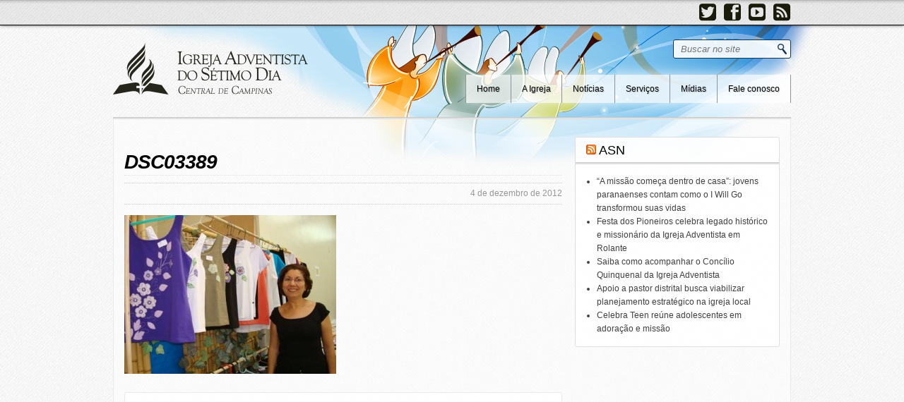

--- FILE ---
content_type: text/html; charset=UTF-8
request_url: https://iasdcentralcampinas.org.br/encerramento-das-aulas-de-artesanato/dsc03389/
body_size: 8158
content:
<!doctype html>
<html class="no-js" lang="pt-BR">
<head>
<meta charset="utf-8">
<title>
IASD Central de Campinas | DSC03389</title>

<meta name="title" content="IASD Central de Campinas | DSC03389" />
<meta name="robots" content="index,follow" />
<meta property="og:url" content="https://iasdcentralcampinas.org.br/encerramento-das-aulas-de-artesanato/dsc03389/"/>
<meta property="og:type" content="website"/>
<meta property="og:title" content="IASD Central de Campinas | DSC03389"/>
<meta property="og:description" content="Site oficial da IASD Central de Campinas" />
<meta name='robots' content='index, follow, max-image-preview:large, max-snippet:-1, max-video-preview:-1' />
	<style>img:is([sizes="auto" i], [sizes^="auto," i]) { contain-intrinsic-size: 3000px 1500px }</style>
	<meta name="facebook-domain-verification" content="ikekxqddxjm4urx8dk2gc6rkaviyhe" />
<!-- Facebook Pixel Code -->
<script type="e3046d4934db49f30fc5c04d-text/javascript">
!function(f,b,e,v,n,t,s)
{if(f.fbq)return;n=f.fbq=function(){n.callMethod?
n.callMethod.apply(n,arguments):n.queue.push(arguments)};
if(!f._fbq)f._fbq=n;n.push=n;n.loaded=!0;n.version='2.0';
n.queue=[];t=b.createElement(e);t.async=!0;
t.src=v;s=b.getElementsByTagName(e)[0];
s.parentNode.insertBefore(t,s)}(window, document,'script',
'https://connect.facebook.net/en_US/fbevents.js');
fbq('init', '315011697026833');
fbq('track', 'PageView');
</script>
<noscript><img height="1" width="1" style="display:none"
src="https://www.facebook.com/tr?id=315011697026833&ev=PageView&noscript=1"
/></noscript>
<!-- End Facebook Pixel Code -->

	<!-- This site is optimized with the Yoast SEO plugin v26.3 - https://yoast.com/wordpress/plugins/seo/ -->
	<title>DSC03389 - IASD Central de Campinas</title>
	<link rel="canonical" href="https://iasdcentralcampinas.org.br/encerramento-das-aulas-de-artesanato/dsc03389/" />
	<meta property="og:locale" content="pt_BR" />
	<meta property="og:type" content="article" />
	<meta property="og:title" content="DSC03389 - IASD Central de Campinas" />
	<meta property="og:url" content="https://iasdcentralcampinas.org.br/encerramento-das-aulas-de-artesanato/dsc03389/" />
	<meta property="og:site_name" content="IASD Central de Campinas" />
	<meta property="og:image" content="https://iasdcentralcampinas.org.br/encerramento-das-aulas-de-artesanato/dsc03389" />
	<meta property="og:image:width" content="400" />
	<meta property="og:image:height" content="300" />
	<meta property="og:image:type" content="image/jpeg" />
	<meta name="twitter:card" content="summary_large_image" />
	<meta name="twitter:site" content="@iasdcentralcamp" />
	<script type="application/ld+json" class="yoast-schema-graph">{"@context":"https://schema.org","@graph":[{"@type":"WebPage","@id":"https://iasdcentralcampinas.org.br/encerramento-das-aulas-de-artesanato/dsc03389/","url":"https://iasdcentralcampinas.org.br/encerramento-das-aulas-de-artesanato/dsc03389/","name":"DSC03389 - IASD Central de Campinas","isPartOf":{"@id":"https://iasdcentralcampinas.org.br/#website"},"primaryImageOfPage":{"@id":"https://iasdcentralcampinas.org.br/encerramento-das-aulas-de-artesanato/dsc03389/#primaryimage"},"image":{"@id":"https://iasdcentralcampinas.org.br/encerramento-das-aulas-de-artesanato/dsc03389/#primaryimage"},"thumbnailUrl":"https://iasdcentralcampinas.org.br/wp-content/uploads/2012/12/DSC03389.jpg","datePublished":"2012-12-04T09:59:10+00:00","breadcrumb":{"@id":"https://iasdcentralcampinas.org.br/encerramento-das-aulas-de-artesanato/dsc03389/#breadcrumb"},"inLanguage":"pt-BR","potentialAction":[{"@type":"ReadAction","target":["https://iasdcentralcampinas.org.br/encerramento-das-aulas-de-artesanato/dsc03389/"]}]},{"@type":"ImageObject","inLanguage":"pt-BR","@id":"https://iasdcentralcampinas.org.br/encerramento-das-aulas-de-artesanato/dsc03389/#primaryimage","url":"https://iasdcentralcampinas.org.br/wp-content/uploads/2012/12/DSC03389.jpg","contentUrl":"https://iasdcentralcampinas.org.br/wp-content/uploads/2012/12/DSC03389.jpg","width":"400","height":"300"},{"@type":"BreadcrumbList","@id":"https://iasdcentralcampinas.org.br/encerramento-das-aulas-de-artesanato/dsc03389/#breadcrumb","itemListElement":[{"@type":"ListItem","position":1,"name":"Encerramento das Aulas de Artesanato!","item":"https://iasdcentralcampinas.org.br/encerramento-das-aulas-de-artesanato/"},{"@type":"ListItem","position":2,"name":"DSC03389"}]},{"@type":"WebSite","@id":"https://iasdcentralcampinas.org.br/#website","url":"https://iasdcentralcampinas.org.br/","name":"IASD Central de Campinas","description":"Site oficial da IASD Central de Campinas","potentialAction":[{"@type":"SearchAction","target":{"@type":"EntryPoint","urlTemplate":"https://iasdcentralcampinas.org.br/?s={search_term_string}"},"query-input":{"@type":"PropertyValueSpecification","valueRequired":true,"valueName":"search_term_string"}}],"inLanguage":"pt-BR"}]}</script>
	<!-- / Yoast SEO plugin. -->



<link rel='stylesheet' id='wp-block-library-css' href='https://iasdcentralcampinas.org.br/wp-includes/css/dist/block-library/style.min.css?ver=6d5f0b84b23105219db7ee221f732a3e' type='text/css' media='all' />
<style id='classic-theme-styles-inline-css' type='text/css'>
/*! This file is auto-generated */
.wp-block-button__link{color:#fff;background-color:#32373c;border-radius:9999px;box-shadow:none;text-decoration:none;padding:calc(.667em + 2px) calc(1.333em + 2px);font-size:1.125em}.wp-block-file__button{background:#32373c;color:#fff;text-decoration:none}
</style>
<style id='global-styles-inline-css' type='text/css'>
:root{--wp--preset--aspect-ratio--square: 1;--wp--preset--aspect-ratio--4-3: 4/3;--wp--preset--aspect-ratio--3-4: 3/4;--wp--preset--aspect-ratio--3-2: 3/2;--wp--preset--aspect-ratio--2-3: 2/3;--wp--preset--aspect-ratio--16-9: 16/9;--wp--preset--aspect-ratio--9-16: 9/16;--wp--preset--color--black: #000000;--wp--preset--color--cyan-bluish-gray: #abb8c3;--wp--preset--color--white: #ffffff;--wp--preset--color--pale-pink: #f78da7;--wp--preset--color--vivid-red: #cf2e2e;--wp--preset--color--luminous-vivid-orange: #ff6900;--wp--preset--color--luminous-vivid-amber: #fcb900;--wp--preset--color--light-green-cyan: #7bdcb5;--wp--preset--color--vivid-green-cyan: #00d084;--wp--preset--color--pale-cyan-blue: #8ed1fc;--wp--preset--color--vivid-cyan-blue: #0693e3;--wp--preset--color--vivid-purple: #9b51e0;--wp--preset--gradient--vivid-cyan-blue-to-vivid-purple: linear-gradient(135deg,rgba(6,147,227,1) 0%,rgb(155,81,224) 100%);--wp--preset--gradient--light-green-cyan-to-vivid-green-cyan: linear-gradient(135deg,rgb(122,220,180) 0%,rgb(0,208,130) 100%);--wp--preset--gradient--luminous-vivid-amber-to-luminous-vivid-orange: linear-gradient(135deg,rgba(252,185,0,1) 0%,rgba(255,105,0,1) 100%);--wp--preset--gradient--luminous-vivid-orange-to-vivid-red: linear-gradient(135deg,rgba(255,105,0,1) 0%,rgb(207,46,46) 100%);--wp--preset--gradient--very-light-gray-to-cyan-bluish-gray: linear-gradient(135deg,rgb(238,238,238) 0%,rgb(169,184,195) 100%);--wp--preset--gradient--cool-to-warm-spectrum: linear-gradient(135deg,rgb(74,234,220) 0%,rgb(151,120,209) 20%,rgb(207,42,186) 40%,rgb(238,44,130) 60%,rgb(251,105,98) 80%,rgb(254,248,76) 100%);--wp--preset--gradient--blush-light-purple: linear-gradient(135deg,rgb(255,206,236) 0%,rgb(152,150,240) 100%);--wp--preset--gradient--blush-bordeaux: linear-gradient(135deg,rgb(254,205,165) 0%,rgb(254,45,45) 50%,rgb(107,0,62) 100%);--wp--preset--gradient--luminous-dusk: linear-gradient(135deg,rgb(255,203,112) 0%,rgb(199,81,192) 50%,rgb(65,88,208) 100%);--wp--preset--gradient--pale-ocean: linear-gradient(135deg,rgb(255,245,203) 0%,rgb(182,227,212) 50%,rgb(51,167,181) 100%);--wp--preset--gradient--electric-grass: linear-gradient(135deg,rgb(202,248,128) 0%,rgb(113,206,126) 100%);--wp--preset--gradient--midnight: linear-gradient(135deg,rgb(2,3,129) 0%,rgb(40,116,252) 100%);--wp--preset--font-size--small: 13px;--wp--preset--font-size--medium: 20px;--wp--preset--font-size--large: 36px;--wp--preset--font-size--x-large: 42px;--wp--preset--spacing--20: 0.44rem;--wp--preset--spacing--30: 0.67rem;--wp--preset--spacing--40: 1rem;--wp--preset--spacing--50: 1.5rem;--wp--preset--spacing--60: 2.25rem;--wp--preset--spacing--70: 3.38rem;--wp--preset--spacing--80: 5.06rem;--wp--preset--shadow--natural: 6px 6px 9px rgba(0, 0, 0, 0.2);--wp--preset--shadow--deep: 12px 12px 50px rgba(0, 0, 0, 0.4);--wp--preset--shadow--sharp: 6px 6px 0px rgba(0, 0, 0, 0.2);--wp--preset--shadow--outlined: 6px 6px 0px -3px rgba(255, 255, 255, 1), 6px 6px rgba(0, 0, 0, 1);--wp--preset--shadow--crisp: 6px 6px 0px rgba(0, 0, 0, 1);}:where(.is-layout-flex){gap: 0.5em;}:where(.is-layout-grid){gap: 0.5em;}body .is-layout-flex{display: flex;}.is-layout-flex{flex-wrap: wrap;align-items: center;}.is-layout-flex > :is(*, div){margin: 0;}body .is-layout-grid{display: grid;}.is-layout-grid > :is(*, div){margin: 0;}:where(.wp-block-columns.is-layout-flex){gap: 2em;}:where(.wp-block-columns.is-layout-grid){gap: 2em;}:where(.wp-block-post-template.is-layout-flex){gap: 1.25em;}:where(.wp-block-post-template.is-layout-grid){gap: 1.25em;}.has-black-color{color: var(--wp--preset--color--black) !important;}.has-cyan-bluish-gray-color{color: var(--wp--preset--color--cyan-bluish-gray) !important;}.has-white-color{color: var(--wp--preset--color--white) !important;}.has-pale-pink-color{color: var(--wp--preset--color--pale-pink) !important;}.has-vivid-red-color{color: var(--wp--preset--color--vivid-red) !important;}.has-luminous-vivid-orange-color{color: var(--wp--preset--color--luminous-vivid-orange) !important;}.has-luminous-vivid-amber-color{color: var(--wp--preset--color--luminous-vivid-amber) !important;}.has-light-green-cyan-color{color: var(--wp--preset--color--light-green-cyan) !important;}.has-vivid-green-cyan-color{color: var(--wp--preset--color--vivid-green-cyan) !important;}.has-pale-cyan-blue-color{color: var(--wp--preset--color--pale-cyan-blue) !important;}.has-vivid-cyan-blue-color{color: var(--wp--preset--color--vivid-cyan-blue) !important;}.has-vivid-purple-color{color: var(--wp--preset--color--vivid-purple) !important;}.has-black-background-color{background-color: var(--wp--preset--color--black) !important;}.has-cyan-bluish-gray-background-color{background-color: var(--wp--preset--color--cyan-bluish-gray) !important;}.has-white-background-color{background-color: var(--wp--preset--color--white) !important;}.has-pale-pink-background-color{background-color: var(--wp--preset--color--pale-pink) !important;}.has-vivid-red-background-color{background-color: var(--wp--preset--color--vivid-red) !important;}.has-luminous-vivid-orange-background-color{background-color: var(--wp--preset--color--luminous-vivid-orange) !important;}.has-luminous-vivid-amber-background-color{background-color: var(--wp--preset--color--luminous-vivid-amber) !important;}.has-light-green-cyan-background-color{background-color: var(--wp--preset--color--light-green-cyan) !important;}.has-vivid-green-cyan-background-color{background-color: var(--wp--preset--color--vivid-green-cyan) !important;}.has-pale-cyan-blue-background-color{background-color: var(--wp--preset--color--pale-cyan-blue) !important;}.has-vivid-cyan-blue-background-color{background-color: var(--wp--preset--color--vivid-cyan-blue) !important;}.has-vivid-purple-background-color{background-color: var(--wp--preset--color--vivid-purple) !important;}.has-black-border-color{border-color: var(--wp--preset--color--black) !important;}.has-cyan-bluish-gray-border-color{border-color: var(--wp--preset--color--cyan-bluish-gray) !important;}.has-white-border-color{border-color: var(--wp--preset--color--white) !important;}.has-pale-pink-border-color{border-color: var(--wp--preset--color--pale-pink) !important;}.has-vivid-red-border-color{border-color: var(--wp--preset--color--vivid-red) !important;}.has-luminous-vivid-orange-border-color{border-color: var(--wp--preset--color--luminous-vivid-orange) !important;}.has-luminous-vivid-amber-border-color{border-color: var(--wp--preset--color--luminous-vivid-amber) !important;}.has-light-green-cyan-border-color{border-color: var(--wp--preset--color--light-green-cyan) !important;}.has-vivid-green-cyan-border-color{border-color: var(--wp--preset--color--vivid-green-cyan) !important;}.has-pale-cyan-blue-border-color{border-color: var(--wp--preset--color--pale-cyan-blue) !important;}.has-vivid-cyan-blue-border-color{border-color: var(--wp--preset--color--vivid-cyan-blue) !important;}.has-vivid-purple-border-color{border-color: var(--wp--preset--color--vivid-purple) !important;}.has-vivid-cyan-blue-to-vivid-purple-gradient-background{background: var(--wp--preset--gradient--vivid-cyan-blue-to-vivid-purple) !important;}.has-light-green-cyan-to-vivid-green-cyan-gradient-background{background: var(--wp--preset--gradient--light-green-cyan-to-vivid-green-cyan) !important;}.has-luminous-vivid-amber-to-luminous-vivid-orange-gradient-background{background: var(--wp--preset--gradient--luminous-vivid-amber-to-luminous-vivid-orange) !important;}.has-luminous-vivid-orange-to-vivid-red-gradient-background{background: var(--wp--preset--gradient--luminous-vivid-orange-to-vivid-red) !important;}.has-very-light-gray-to-cyan-bluish-gray-gradient-background{background: var(--wp--preset--gradient--very-light-gray-to-cyan-bluish-gray) !important;}.has-cool-to-warm-spectrum-gradient-background{background: var(--wp--preset--gradient--cool-to-warm-spectrum) !important;}.has-blush-light-purple-gradient-background{background: var(--wp--preset--gradient--blush-light-purple) !important;}.has-blush-bordeaux-gradient-background{background: var(--wp--preset--gradient--blush-bordeaux) !important;}.has-luminous-dusk-gradient-background{background: var(--wp--preset--gradient--luminous-dusk) !important;}.has-pale-ocean-gradient-background{background: var(--wp--preset--gradient--pale-ocean) !important;}.has-electric-grass-gradient-background{background: var(--wp--preset--gradient--electric-grass) !important;}.has-midnight-gradient-background{background: var(--wp--preset--gradient--midnight) !important;}.has-small-font-size{font-size: var(--wp--preset--font-size--small) !important;}.has-medium-font-size{font-size: var(--wp--preset--font-size--medium) !important;}.has-large-font-size{font-size: var(--wp--preset--font-size--large) !important;}.has-x-large-font-size{font-size: var(--wp--preset--font-size--x-large) !important;}
:where(.wp-block-post-template.is-layout-flex){gap: 1.25em;}:where(.wp-block-post-template.is-layout-grid){gap: 1.25em;}
:where(.wp-block-columns.is-layout-flex){gap: 2em;}:where(.wp-block-columns.is-layout-grid){gap: 2em;}
:root :where(.wp-block-pullquote){font-size: 1.5em;line-height: 1.6;}
</style>
<link rel='stylesheet' id='wp-pagenavi-css' href='https://iasdcentralcampinas.org.br/wp-content/plugins/wp-pagenavi/pagenavi-css.css?ver=2.70' type='text/css' media='all' />
<link rel='stylesheet' id='cyclone-template-style-dark-0-css' href='https://iasdcentralcampinas.org.br/wp-content/plugins/cyclone-slider-2/templates/dark/style.css?ver=3.2.0' type='text/css' media='all' />
<link rel='stylesheet' id='cyclone-template-style-default-0-css' href='https://iasdcentralcampinas.org.br/wp-content/plugins/cyclone-slider-2/templates/default/style.css?ver=3.2.0' type='text/css' media='all' />
<link rel='stylesheet' id='cyclone-template-style-standard-0-css' href='https://iasdcentralcampinas.org.br/wp-content/plugins/cyclone-slider-2/templates/standard/style.css?ver=3.2.0' type='text/css' media='all' />
<link rel='stylesheet' id='cyclone-template-style-thumbnails-0-css' href='https://iasdcentralcampinas.org.br/wp-content/plugins/cyclone-slider-2/templates/thumbnails/style.css?ver=3.2.0' type='text/css' media='all' />
<script type="e3046d4934db49f30fc5c04d-text/javascript" src="https://iasdcentralcampinas.org.br/wp-includes/js/jquery/jquery.min.js?ver=3.7.1" id="jquery-core-js"></script>
<script type="e3046d4934db49f30fc5c04d-text/javascript" src="https://iasdcentralcampinas.org.br/wp-includes/js/jquery/jquery-migrate.min.js?ver=3.4.1" id="jquery-migrate-js"></script>
<link rel="https://api.w.org/" href="https://iasdcentralcampinas.org.br/wp-json/" /><link rel="alternate" title="JSON" type="application/json" href="https://iasdcentralcampinas.org.br/wp-json/wp/v2/media/4304" /><link rel='shortlink' href='https://iasdcentralcampinas.org.br/?p=4304' />
<link rel="alternate" title="oEmbed (JSON)" type="application/json+oembed" href="https://iasdcentralcampinas.org.br/wp-json/oembed/1.0/embed?url=https%3A%2F%2Fiasdcentralcampinas.org.br%2Fencerramento-das-aulas-de-artesanato%2Fdsc03389%2F" />
<link rel="alternate" title="oEmbed (XML)" type="text/xml+oembed" href="https://iasdcentralcampinas.org.br/wp-json/oembed/1.0/embed?url=https%3A%2F%2Fiasdcentralcampinas.org.br%2Fencerramento-das-aulas-de-artesanato%2Fdsc03389%2F&#038;format=xml" />
<link rel="shortcut icon" href="/wp-content/uploads/fbrfg/favicon.ico">
<link rel="apple-touch-icon" sizes="57x57" href="/wp-content/uploads/fbrfg/apple-touch-icon-57x57.png">
<link rel="apple-touch-icon" sizes="114x114" href="/wp-content/uploads/fbrfg/apple-touch-icon-114x114.png">
<link rel="apple-touch-icon" sizes="72x72" href="/wp-content/uploads/fbrfg/apple-touch-icon-72x72.png">
<link rel="apple-touch-icon" sizes="144x144" href="/wp-content/uploads/fbrfg/apple-touch-icon-144x144.png">
<link rel="apple-touch-icon" sizes="60x60" href="/wp-content/uploads/fbrfg/apple-touch-icon-60x60.png">
<link rel="apple-touch-icon" sizes="120x120" href="/wp-content/uploads/fbrfg/apple-touch-icon-120x120.png">
<link rel="apple-touch-icon" sizes="76x76" href="/wp-content/uploads/fbrfg/apple-touch-icon-76x76.png">
<link rel="apple-touch-icon" sizes="152x152" href="/wp-content/uploads/fbrfg/apple-touch-icon-152x152.png">
<link rel="apple-touch-icon" sizes="180x180" href="/wp-content/uploads/fbrfg/apple-touch-icon-180x180.png">
<link rel="icon" type="image/png" href="/wp-content/uploads/fbrfg/favicon-192x192.png" sizes="192x192">
<link rel="icon" type="image/png" href="/wp-content/uploads/fbrfg/favicon-160x160.png" sizes="160x160">
<link rel="icon" type="image/png" href="/wp-content/uploads/fbrfg/favicon-96x96.png" sizes="96x96">
<link rel="icon" type="image/png" href="/wp-content/uploads/fbrfg/favicon-16x16.png" sizes="16x16">
<link rel="icon" type="image/png" href="/wp-content/uploads/fbrfg/favicon-32x32.png" sizes="32x32">
<meta name="msapplication-TileColor" content="#da532c">
<meta name="msapplication-TileImage" content="/wp-content/uploads/fbrfg/mstile-144x144.png">
<meta name="msapplication-config" content="/wp-content/uploads/fbrfg/browserconfig.xml"><link rel="stylesheet" href="https://iasdcentralcampinas.org.br/wp-content/themes/iasdcampinas/css/style.css?v=a">
<link rel="stylesheet" href="https://iasdcentralcampinas.org.br/wp-content/themes/iasdcampinas/css/css.css?v=a">

<!--[if IE]><link rel="stylesheet" type="text/css" href="https://iasdcentralcampinas.org.br/wp-content/themes/iasdcampinas/css/ie.css"/><![endif]-->
<!--[if lte IE 7]><script src="https://iasdcentralcampinas.org.br/wp-content/themes/iasdcampinas/lte-ie7.js?v=3"></script><![endif]-->

<link rel="shortcut icon" href="https://iasdcentralcampinas.org.br/wp-content/themes/iasdcampinas/images/ico/favicon.ico">
<link rel="apple-touch-icon-precomposed" href="https://iasdcentralcampinas.org.br/wp-content/themes/iasdcampinas/images/ico/apple-touch-icon-precomposed.png">
<link rel="apple-touch-icon-precomposed" sizes="72x72" href="https://iasdcentralcampinas.org.br/wp-content/themes/iasdcampinas/images/ico/apple-touch-icon-72x72-precomposed.png">
<link rel="apple-touch-icon-precomposed" sizes="114x114" href="https://iasdcentralcampinas.org.br/wp-content/themes/iasdcampinas/images/ico/apple-touch-icon-114x114-precomposed.png">
<script src="https://ajax.googleapis.com/ajax/libs/jquery/1/jquery.min.js" type="e3046d4934db49f30fc5c04d-text/javascript"></script>



</head>
<body  class="attachment wp-singular attachment-template-default single single-attachment postid-4304 attachmentid-4304 attachment-jpeg wp-theme-iasdcampinas">
    <div id="anjos">
<div id="topo">
	<div class="wrap centro">


        <div id="redes_sociais1" class="direita"><a href="https://twitter.com/centralcampinas" class="icon1 icon-twitter-2" target="_blank"></a><a href="https://www.facebook.com/iasdcentralde.campinas" class="icon1 icon-facebook" target="_blank"></a><a href="https://www.youtube.com/user/iasdcentral" class="icon1 icon-youtube" target="_blank"></a><a href="https://iasdcentralcampinas.org.br/feed/" class="icon1 icon-feed"></a></div>
    </div>

</div>
<div id="conteudo">
	<div class="wrap centro">
		<div id="header" class="relative">
			<div id="logo" class="esquerda"><a href="/" title="Igreja Adventista do Sétimo Dia || Central de Campinas"><img src="https://iasdcentralcampinas.org.br/wp-content/themes/iasdcampinas/images/logo_topo.png" width="276" height="73" alt="Igreja Adventista do Sétimo Dia || Central de Campinas" /></a></div>
			<div id="busca" class="absolute">
				
<form action="/" method="get">
        <input type="text" name="s" id="search"  placeholder="Buscar no site" />
</form>			</div>
			<div id="menu_principal" class="absolute">
				<div class="menu-header"><ul id="menu-principal" class="menu-superior"><li id="menu-item-4" class="menu-item menu-item-type-custom menu-item-object-custom menu-item-home menu-item-4"><a href="https://iasdcentralcampinas.org.br/">Home</a></li>
<li id="menu-item-5" class="menu-item menu-item-type-custom menu-item-object-custom menu-item-has-children menu-item-5"><a href="#">A Igreja</a>
<ul class="sub-menu">
	<li id="menu-item-139" class="menu-item menu-item-type-post_type menu-item-object-page menu-item-139"><a href="https://iasdcentralcampinas.org.br/quem-somos/">Quem somos</a></li>
	<li id="menu-item-5715" class="menu-item menu-item-type-post_type menu-item-object-page menu-item-5715"><a href="https://iasdcentralcampinas.org.br/nossos-pastores/">Nossos pastores</a></li>
	<li id="menu-item-5714" class="menu-item menu-item-type-post_type menu-item-object-page menu-item-5714"><a href="https://iasdcentralcampinas.org.br/historia-da-mensagem-adventista-de-campinas/">Nossa história</a></li>
	<li id="menu-item-135" class="menu-item menu-item-type-post_type menu-item-object-page menu-item-135"><a href="https://iasdcentralcampinas.org.br/lideres/">Oficiais – Líderes</a></li>
	<li id="menu-item-5956" class="menu-item menu-item-type-custom menu-item-object-custom menu-item-5956"><a target="_blank" href="http://apac.adventistas.org/">APAC &#8211; Paulista Central</a></li>
	<li id="menu-item-138" class="menu-item menu-item-type-post_type menu-item-object-page menu-item-138"><a href="https://iasdcentralcampinas.org.br/nisto-cremos/">Nisto Cremos</a></li>
	<li id="menu-item-136" class="menu-item menu-item-type-post_type menu-item-object-page menu-item-136"><a href="https://iasdcentralcampinas.org.br/horarios-dos-cultos/">Horários dos cultos</a></li>
	<li id="menu-item-137" class="menu-item menu-item-type-post_type menu-item-object-page menu-item-137"><a href="https://iasdcentralcampinas.org.br/como-chegar/">Como chegar</a></li>
</ul>
</li>
<li id="menu-item-117" class="menu-item menu-item-type-taxonomy menu-item-object-category menu-item-has-children menu-item-117"><a href="https://iasdcentralcampinas.org.br/noticias/">Notícias</a>
<ul class="sub-menu">
	<li id="menu-item-5957" class="menu-item menu-item-type-custom menu-item-object-custom menu-item-5957"><a target="_blank" href="http://apac.adventistas.org/">Notícias APAC</a></li>
	<li id="menu-item-5947" class="menu-item menu-item-type-custom menu-item-object-custom menu-item-5947"><a target="_blank" href="http://noticias.adventistas.org/pt/">ASN Notícias</a></li>
	<li id="menu-item-5949" class="menu-item menu-item-type-custom menu-item-object-custom menu-item-5949"><a target="_blank" href="https://www.youtube.com/videosasn">ASN TV</a></li>
</ul>
</li>
<li id="menu-item-13" class="menu-item menu-item-type-custom menu-item-object-custom menu-item-has-children menu-item-13"><a href="#">Serviços</a>
<ul class="sub-menu">
	<li id="menu-item-5700" class="menu-item menu-item-type-custom menu-item-object-custom menu-item-5700"><a target="_blank" href="https://mais.cpb.com.br/licao-adultos/">Lição Adulto</a></li>
	<li id="menu-item-5701" class="menu-item menu-item-type-custom menu-item-object-custom menu-item-5701"><a target="_blank" href="https://anchor.fm/nocomtexto">Lição Jovens (podcast)</a></li>
	<li id="menu-item-5703" class="menu-item menu-item-type-custom menu-item-object-custom menu-item-5703"><a target="_blank" href="http://biblia.com.br/">Bíblia online</a></li>
	<li id="menu-item-5921" class="menu-item menu-item-type-custom menu-item-object-custom menu-item-5921"><a target="_blank" href="https://meditacaomatinal2014.wordpress.com/sobre/">Meditações Diárias</a></li>
	<li id="menu-item-5919" class="menu-item menu-item-type-custom menu-item-object-custom menu-item-5919"><a target="_blank" href="https://biblia.com.br/curso/">Cursos Bíblicos</a></li>
	<li id="menu-item-5896" class="menu-item menu-item-type-custom menu-item-object-custom menu-item-5896"><a target="_blank" href="https://livro.esperanca.com.br/esperanca-alem-da-crise/#">Download Livros Missionário</a></li>
	<li id="menu-item-5926" class="menu-item menu-item-type-custom menu-item-object-custom menu-item-5926"><a target="_blank" href="https://igrejas.adventistas.org/">Encontre uma Igreja</a></li>
	<li id="menu-item-5702" class="menu-item menu-item-type-custom menu-item-object-custom menu-item-5702"><a target="_blank" href="http://apps.adventistas.org/pt/?iasd_app=por-do-sol-meditacoes">Horários do por do sol (App)</a></li>
</ul>
</li>
<li id="menu-item-14" class="menu-item menu-item-type-custom menu-item-object-custom menu-item-has-children menu-item-14"><a href="#">Mídias</a>
<ul class="sub-menu">
	<li id="menu-item-5890" class="menu-item menu-item-type-custom menu-item-object-custom menu-item-5890"><a target="_blank" href="https://www.novotempo.com/radioaovivo/">Rádio Novo Tempo</a></li>
	<li id="menu-item-5889" class="menu-item menu-item-type-custom menu-item-object-custom menu-item-5889"><a target="_blank" href="http://novotempo.com/videos/?op=aovivo">TV Novo Tempo AO VIVO</a></li>
	<li id="menu-item-5892" class="menu-item menu-item-type-custom menu-item-object-custom menu-item-5892"><a target="_blank" href="http://www.revistaadventista.com.br/">Revista Adventista</a></li>
	<li id="menu-item-5933" class="menu-item menu-item-type-custom menu-item-object-custom menu-item-5933"><a target="_blank" href="http://mutiraocampinas.blogspot.com.br/">Mutirão de Natal Campinas</a></li>
	<li id="menu-item-5897" class="menu-item menu-item-type-custom menu-item-object-custom menu-item-5897"><a target="_blank" href="https://www.facebook.com/iasdcentralde.campinas">Facebook Central Campinas</a></li>
	<li id="menu-item-5898" class="menu-item menu-item-type-custom menu-item-object-custom menu-item-5898"><a target="_blank" href="https://twitter.com/centralcampinas">Siga-nos no Twitter</a></li>
	<li id="menu-item-118" class="menu-item menu-item-type-custom menu-item-object-custom menu-item-118"><a target="_blank" href="https://www.youtube.com/user/iasdcentral">Youtube Central Campinas</a></li>
	<li id="menu-item-7420" class="menu-item menu-item-type-custom menu-item-object-custom menu-item-7420"><a target="_blank" href="https://br.pinterest.com/iasdcentral/">Siga-nos no Pinterest</a></li>
	<li id="menu-item-7421" class="menu-item menu-item-type-custom menu-item-object-custom menu-item-7421"><a target="_blank" href="https://instagram.com/centralcampinas/">Siga-nos no Instagram</a></li>
	<li id="menu-item-5932" class="menu-item menu-item-type-custom menu-item-object-custom menu-item-5932"><a target="_blank" href="https://www.tiktok.com/@centralcampinas">Siga-nos no TikTok</a></li>
</ul>
</li>
<li id="menu-item-5693" class="ultimo menu-item menu-item-type-post_type menu-item-object-page menu-item-5693"><a href="https://iasdcentralcampinas.org.br/contato/">Fale conosco</a></li>
</ul></div>			</div>
		</div>
		<div class="divisor"></div>
<div id="conteudo2">
<div id="conteudo_interno" class="esquerda">
		<h2 class="titulo m-top30">
		DSC03389	</h2>
	<div class="share_meta m-top10 m-bottom15">
		<div class="share esquerda">
					</div>
		<div class="meta direita">
			4 de dezembro de 2012		</div>
	</div>
	<div class="post clear">
		<p class="attachment"><a href='https://iasdcentralcampinas.org.br/wp-content/uploads/2012/12/DSC03389.jpg'><img fetchpriority="high" decoding="async" width="300" height="225" src="https://iasdcentralcampinas.org.br/wp-content/uploads/2012/12/DSC03389-300x225.jpg" class="attachment-medium size-medium" alt="" srcset="https://iasdcentralcampinas.org.br/wp-content/uploads/2012/12/DSC03389-300x225.jpg 300w, https://iasdcentralcampinas.org.br/wp-content/uploads/2012/12/DSC03389-250x187.jpg 250w, https://iasdcentralcampinas.org.br/wp-content/uploads/2012/12/DSC03389.jpg 400w" sizes="(max-width: 300px) 100vw, 300px" /></a></p>
					</div>
	
<div class="comentarios m-top20">
	<div id="disqus_thread"></div>
        <script type="e3046d4934db49f30fc5c04d-text/javascript">
            /* * * CONFIGURATION VARIABLES: EDIT BEFORE PASTING INTO YOUR WEBPAGE * * */
            var disqus_shortname = 'iasdcentral'; // required: replace example with your forum shortname
			// var disqus_developer = 1;

            /* * * DON'T EDIT BELOW THIS LINE * * */
            (function() {
                var dsq = document.createElement('script'); dsq.type = 'text/javascript'; dsq.async = true;
                dsq.src = 'http://' + disqus_shortname + '.disqus.com/embed.js';
                (document.getElementsByTagName('head')[0] || document.getElementsByTagName('body')[0]).appendChild(dsq);
            })();
        </script>
        <noscript>Please enable JavaScript to view the <a href="http://disqus.com/?ref_noscript">comments powered by Disqus.</a></noscript>
        <a href="http://disqus.com" class="dsq-brlink">comments powered by <span class="logo-disqus">Disqus</span></a>
</div></div>
<div id="sidebar" class="direita">
		<div class="sidebar clear"><h3 class="titulo"><a class="rsswidget rss-widget-feed" href="http://noticias.adventistas.org/pt/feed"><img class="rss-widget-icon" style="border:0" width="14" height="14" src="https://iasdcentralcampinas.org.br/wp-includes/images/rss.png" alt="RSS" loading="lazy" /></a> <a class="rsswidget rss-widget-title" href="https://noticias.adventistas.org/pt/">ASN</a></h3><div class="divisor"></div><div class="conteudo"><ul><li><a class='rsswidget' href='https://noticias.adventistas.org/pt/a-missao-comeca-dentro-de-casa-jovens-paranaenses-contam-como-o-i-will-go-transformou-suas-vidas/'>“A missão começa dentro de casa”: jovens paranaenses contam como o I Will Go transformou suas vidas</a></li><li><a class='rsswidget' href='https://noticias.adventistas.org/pt/festa-dos-pioneiros-celebra-legado-historico-e-missionario-da-igreja-adventista-em-rolante/'>Festa dos Pioneiros celebra legado histórico e missionário da Igreja Adventista em Rolante</a></li><li><a class='rsswidget' href='https://noticias.adventistas.org/pt/saiba-como-acompanhar-o-concilio-quinquenal-da-igreja-adventista/'>Saiba como acompanhar o Concílio Quinquenal da Igreja Adventista </a></li><li><a class='rsswidget' href='https://noticias.adventistas.org/pt/apoio-a-pastor-distrital-busca-viabilizar-planejamento-estrategico-na-igreja-local/'>Apoio a pastor distrital busca viabilizar planejamento estratégico na igreja local</a></li><li><a class='rsswidget' href='https://noticias.adventistas.org/pt/celebra-teen-reune-adolescentes-em-adoracao-e-missao/'>Celebra Teen reúne adolescentes em adoração e missão</a></li></ul></div></div>    </div></div>
</div>
<div class="clear"></div>
<div id="rodape">
	<div class="wrap centro">
		<div class="esquerda"> 
			<div style="width: 391px;" id="rodape01" class="esquerda m-right15 m-bottom5">
                            <p><a href="/calendario/" title="Calendário"><img src="/wp-content/themes/iasdcampinas/images/calendario.jpg" alt="Calendário" title="Calendário" /></a></p>
                            <p><a href="https://www.youtube.com/user/iasdcentral/live" target="_blank" title="Cultos Ao Vivo"><img src="/wp-content/themes/iasdcampinas/images/transmissao-cultos.jpg" alt="Cultos Ao Vivo" title="Cultos Ao Vivo" /></a></p>
                        </div>
			<div class="esquerda p200 m-left30 sky"> <img src="https://iasdcentralcampinas.org.br/wp-content/themes/iasdcampinas/images/novo_rodape_tv.png" usemap="#Map" border="0" />
                <map name="Map" id="Map">
                  <area shape="rect" coords="5,115,90,85" href="https://ntplay.com/aovivo" target="_blank" />
                  <area shape="rect" coords="180,115,95,85" href="https://www.novotempo.com/radioaovivo/" target="_blank" />
                </map>
			</div>
		</div>
		<d iv class="direita">
			<div id="redes_sociais2" class="m-bottom20"><a href="https://twitter.com/centralcampinas" class="icon1 icon-twitter-2" target="_blank"></a><a href="https://www.facebook.com/iasdcentralde.campinas" class="icon1 icon-facebook" target="_blank"></a><a href="https://www.youtube.com/user/iasdcentral" class="icon1 icon-youtube" target="_blank"></a><a href="https://iasdcentralcampinas.org.br/feed/" class="icon1 icon-feed" target="_blank"></a></div>
			<div id="logo_iasd2" class="m-bottom20"><img src="https://iasdcentralcampinas.org.br/wp-content/themes/iasdcampinas/images/logo_rodape.png" width="167" height="44" /></div>
            <div id="endereco" class="m-bottom20">
                <p>Rua Joaquim Novaes, 42 </p>
                <p>Cambuí - Campinas</p>
                <p>Telefone: (19) 98144-3098</p>
                <p class="horarios"><span>venha nos visitar</span><br />sábado 9h, domingo 09h30, quarta-feira 20h</p>
            </div>
			<div id="copyright">
				<p>Copyright © 2012 - Todos os Direitos Reservados<br />
					Igreja Adventista do Sétimo Dia Central de Campinas</p>
			</div>
		</div>
	</div>
</div>
</div>
<script type="e3046d4934db49f30fc5c04d-text/javascript">
  fbq('track', 'CompleteRegistration');
</script>
<script type="speculationrules">
{"prefetch":[{"source":"document","where":{"and":[{"href_matches":"\/*"},{"not":{"href_matches":["\/wp-*.php","\/wp-admin\/*","\/wp-content\/uploads\/*","\/wp-content\/*","\/wp-content\/plugins\/*","\/wp-content\/themes\/iasdcampinas\/*","\/*\\?(.+)"]}},{"not":{"selector_matches":"a[rel~=\"nofollow\"]"}},{"not":{"selector_matches":".no-prefetch, .no-prefetch a"}}]},"eagerness":"conservative"}]}
</script>
<script type="e3046d4934db49f30fc5c04d-text/javascript" src="https://iasdcentralcampinas.org.br/wp-content/plugins/cyclone-slider-2/libs/cycle2/jquery.cycle2.min.js?ver=3.2.0" id="jquery-cycle2-js"></script>
<script type="e3046d4934db49f30fc5c04d-text/javascript" src="https://iasdcentralcampinas.org.br/wp-content/plugins/cyclone-slider-2/libs/cycle2/jquery.cycle2.carousel.min.js?ver=3.2.0" id="jquery-cycle2-carousel-js"></script>
<script type="e3046d4934db49f30fc5c04d-text/javascript" src="https://iasdcentralcampinas.org.br/wp-content/plugins/cyclone-slider-2/libs/cycle2/jquery.cycle2.swipe.min.js?ver=3.2.0" id="jquery-cycle2-swipe-js"></script>
<script type="e3046d4934db49f30fc5c04d-text/javascript" src="https://iasdcentralcampinas.org.br/wp-content/plugins/cyclone-slider-2/libs/cycle2/jquery.cycle2.tile.min.js?ver=3.2.0" id="jquery-cycle2-tile-js"></script>
<script type="e3046d4934db49f30fc5c04d-text/javascript" src="https://iasdcentralcampinas.org.br/wp-content/plugins/cyclone-slider-2/libs/cycle2/jquery.cycle2.video.min.js?ver=3.2.0" id="jquery-cycle2-video-js"></script>
<script type="e3046d4934db49f30fc5c04d-text/javascript" src="https://iasdcentralcampinas.org.br/wp-content/plugins/cyclone-slider-2/templates/dark/script.js?ver=3.2.0" id="cyclone-template-script-dark-0-js"></script>
<script type="e3046d4934db49f30fc5c04d-text/javascript" src="https://iasdcentralcampinas.org.br/wp-content/plugins/cyclone-slider-2/templates/thumbnails/script.js?ver=3.2.0" id="cyclone-template-script-thumbnails-0-js"></script>
<script type="e3046d4934db49f30fc5c04d-text/javascript" src="https://iasdcentralcampinas.org.br/wp-content/plugins/cyclone-slider-2/libs/vimeo-player-js/player.js?ver=3.2.0" id="vimeo-player-js-js"></script>
<script type="e3046d4934db49f30fc5c04d-text/javascript" src="https://iasdcentralcampinas.org.br/wp-content/plugins/cyclone-slider-2/js/client.js?ver=3.2.0" id="cyclone-client-js"></script>
<script src="https://iasdcentralcampinas.org.br/wp-content/themes/iasdcampinas/js.js?v=3" type="e3046d4934db49f30fc5c04d-text/javascript"></script>
<script src="/cdn-cgi/scripts/7d0fa10a/cloudflare-static/rocket-loader.min.js" data-cf-settings="e3046d4934db49f30fc5c04d-|49" defer></script><script defer src="https://static.cloudflareinsights.com/beacon.min.js/vcd15cbe7772f49c399c6a5babf22c1241717689176015" integrity="sha512-ZpsOmlRQV6y907TI0dKBHq9Md29nnaEIPlkf84rnaERnq6zvWvPUqr2ft8M1aS28oN72PdrCzSjY4U6VaAw1EQ==" data-cf-beacon='{"version":"2024.11.0","token":"81eba95ad5d04bfaa54f6777d5c68479","r":1,"server_timing":{"name":{"cfCacheStatus":true,"cfEdge":true,"cfExtPri":true,"cfL4":true,"cfOrigin":true,"cfSpeedBrain":true},"location_startswith":null}}' crossorigin="anonymous"></script>
</body>
</html>
<!-- WP Super Cache is installed but broken. The constant WPCACHEHOME must be set in the file wp-config.php and point at the WP Super Cache plugin directory. -->

<!-- Page cached by LiteSpeed Cache 7.6.2 on 2025-11-06 23:13:55 -->

--- FILE ---
content_type: text/css
request_url: https://iasdcentralcampinas.org.br/wp-content/themes/iasdcampinas/css/style.css?v=a
body_size: -43
content:
@font-face {
	font-family: 'icomoon';
	src:url('fonts/icomoon.eot');
	src:url('fonts/icomoon.eot?#iefix') format('embedded-opentype'),
		url('fonts/icomoon.woff') format('woff'),
		url('fonts/icomoon.ttf') format('truetype'),
		url('fonts/icomoon.svg#icomoon') format('svg');
	font-weight: normal;
	font-style: normal;
}

/* Use the following CSS code if you want to use data attributes for inserting your icons */
[data-icon]:before {
	font-family: 'icomoon';
	content: attr(data-icon);
	speak: none;
	font-weight: normal;
	line-height: 1;
	-webkit-font-smoothing: antialiased;
}

/* Use the following CSS code if you want to have a class per icon */
/*
Instead of a list of all class selectors,
you can use the generic selector below, but it's slower:
[class*="icon-"]:before {
*/
.icon-feed:before, .icon-facebook:before, .icon-picassa:before, .icon-twitter:before, .icon-twitter-2:before, .icon-camera:before, .icon-camera-2:before, .icon-youtube:before, .icon-magnifier:before, .icon-tag:before, .icon-tag-2:before, .icon-cross:before {
	font-family: 'icomoon';
	speak: none;
	font-style: normal;
	font-weight: normal;
	line-height: 1;
	-webkit-font-smoothing: antialiased;
}
.icon-feed:before {
	content: "\21";
}
.icon-facebook:before {
	content: "\22";
}
.icon-picassa:before {
	content: "\23";
}
.icon-twitter:before {
	content: "\24";
}
.icon-twitter-2:before {
	content: "\25";
}
.icon-camera:before {
	content: "\26";
}
.icon-camera-2:before {
	content: "\27";
}
.icon-youtube:before {
	content: "\28";
}
.icon-magnifier:before {
	content: "\29";
}
.icon-tag:before {
	content: "\2a";
}
.icon-tag-2:before {
	content: "\2b";
}
.icon-cross:before {
	content: "\2c";
}


--- FILE ---
content_type: text/css
request_url: https://iasdcentralcampinas.org.br/wp-content/themes/iasdcampinas/css/css.css?v=a
body_size: 2351
content:
/* CSS Document   */

* {
	margin: 0;
	padding: 0;
	list-style: none;
}
body {
	background: url(../images/background.jpg);
	font-family: Arial, Helvetica, sans-serif;
	font-size: 12px;
}
h1, h2, h3, h4, h5, h6 {
	font-family: "Trebuchet MS", Arial, Helvetica, sans-serif;
	color: #569a8d;
}
h2 {
	font-size: 26px;
	text-transform: uppercase;
	font-weight: normal;
}

img {
	border: none !important;
}
a, a:visited {
	text-decoration: none;
	color: #000;
}
a:hover {
	text-decoration: underline;
}
p {
	margin-bottom: 10px;
	color: #404040;
}
.esquerda, .alignleft {
	float: left;
}
.direita, .alignright {
	float: right;
}
.centro {
	margin: auto;
}
.clear {
	clear: both;
}
.divisor {
	border-top: 1px solid #c9c9c9;
	border-bottom: 2px solid #e1e1e1;
}
.divisor2 {
	border-top: 1px solid #b8572c;
	border-bottom: 2px solid #ce6131;
}
.divisor3 {
	border-bottom: 1px dotted #ccc;
}
.absolute {
	position: absolute;
}
.relative {
	position: relative;
}
.m-top3 {
	margin-top: 3px;
}
.m-top5 {
	margin-top: 5px;
}
.m-top10 {
	margin-top: 10px;
}
.m-top15 {
	margin-top: 15px;
}
.m-top20 {
	margin-top: 20px;
}
.m-top30 {
	margin-top: 30px;
}
.m-bottom2 {
	margin-bottom: 2px;
}
.m-bottom5 {
	margin-bottom: 5px;
}
.m-bottom10 {
	margin-bottom: 10px;
}
.m-bottom15 {
	margin-bottom: 15px;
}
.m-bottom20 {
	margin-bottom: 20px;
}
.m-bottom30 {
	margin-bottom: 30px;
}
.m-bottom40 {
	margin-bottom: 40px;
}
.m-right15 {
	margin-right: 15px;
}
.m-left15 {
	margin-left: 15px;
}
.m-left30 {
	margin-left: 30px;
}
.p130 {
	width: 130px;
}
.p200 {
	width: 200px;
}
.p260 {
	width: 260px;
}
#topo {
	height: 35px;
	line-height: 35px;
}

#topo .in-reply-to-meta {
    display: none;
}

#rodape {
	bottom: 0;
	height: 340px;
	width: 100%;
	padding-top: 25px;
	color: ##1B1B0C !important;
}

#rodape #endereco p {
    text-align: right;
    height: 16px;
    font-size: 12px;
    margin-bottom: 0;
}

#rodape #endereco p.horarios {
    display: block;
    height: 30px;
    margin-top: 5px;
}

#rodape #endereco p.horarios span{
    font-size: 14px;
    text-transform: uppercase;
}

#topo {
	background: url(../images/bg_footer.jpg) repeat;
	/* border-top: 1px solid #ac4a1f; */
	border-bottom: 1px solid #000;
	height: 35px;
	line-height: 35px;
	box-shadow: 0 -1px 5px #000000;
}
#rodape {
	background: url(../images/bg_footer.jpg) repeat;
}

.wrap {
	width: 960px;
}
#header {
	height: 130px;
}
#logo {
	margin-top: 25px;
}
#menu_principal {
	right: 0;
	top: 70px;
	z-index: 3;
}
ul#menu-principal {
	padding: 0;
    height: 40px;
    background: rgba(255,255,255, 0.8);
    -webkit-box-shadow:  0px 0px 20px 0px rgba(255, 255, 255, 0.9);
    -moz-box-shadow:  0px 0px 20px 0px rgba(255, 255, 255, 0.9);
    box-shadow:  0px 0px 20px 0px rgba(255, 255, 255, 0.9);
}
ul#menu-principal li {
	display: inline;
}
ul#menu-principal a {
	height: 40px;
	line-height: 40px;
	padding: 0 15px;
	border-left: 1px solid #8b949a;
	display: inline-block;
    font-family: "Trebuchet MS", Arial, Helvetica, sans-serif;
    font-size: 12px;
    text-shadow: 1px 1px 1px rgba(0,0,0, 0.2);
}
ul#menu-principal .ultimo a {
	border-right: 1px solid #8b949a;
}
ul#menu-principal a:hover, #menu-principal .current-menu-item a {
	text-decoration: none;
	background: rgba(255,255,255,0.9);
}
ul#menu-principal li ul {
	display: none;
}
ul#menu-principal ul {
	font-family: Arial, Verdana;
	font-size: 13px;
	margin: 0;
	padding: 0;
	list-style: none;
	left: -1px;
	width: 170px;
}
ul#menu-principal li {
	display: block;
	position: relative;
	float: left;
}
ul#menu-principal ul li a {
	display: block;
	text-decoration: none;
	color: #000;
	margin-left: 1px;
	white-space: nowrap;
}
ul#menu-principal li:hover ul {
	display: block;
	position: absolute;
}
ul#menu-principal li:hover li {
	float: none;
	font-size: 12px;
	font-style: italic;
}
ul#menu-principal li:hover a {
	background: rgba(255,255,255,0.95);
}
ul#menu-principal li:hover li a:hover {
	background: rgba(230,230,230,0.95);
}
#conteudo2 {
	background: rgba(255,255,255,0.5);
	width: 928px;
	display: inline-block;
	padding: 15px;
	border: 1px solid #eaeaea;
	border-top: none;
	margin-bottom: 15px;
	border-radius: 0 0 3px 3px;
}
#noticias {
	height: 230px;
}
#noticias .noticia {
	height: 175px;
	width: 220px;
	margin-right: 16px;
}
#noticias .ultimo {
	margin-right: 0;
}
#noticias h3 a, #galerias h3 a {
	font-size: 12px;
	font-weight: normal;
}
#galerias {
	height: 290px;
}
#g_video, #g_photo {
	width: 310px;
	margin-right: 15px;
}
#galerias .icon {
	background: rgba(255,255,255,0.7);
	width: 35px;
	height: 28px;
	line-height: 28px;
	top: 172px;
	right: 0;
	font-size: 17px;
	text-align: center;
	border-radius: 3px 0 0 0;
	color: #333;
}
#cultos {
	width: 278px;
}
#cultos, #cultos a {
	font-family: "Trebuchet MS", Arial, Helvetica, sans-serif;
	color: #7c7868;
}
#minibanner {
	margin-top: 15px;
}
#minibanner h4 {
	text-transform: uppercase;
	color: #de6935;
	font-size: 14px;
	font-weight: normal;
}

#rodape02 h3{
	background-position: -217px !important;
}

#rodape ul li {
	line-height: 23px;
}
#rodape ul li a {
	font-size: 12px;
	color: #200d05;
}
#rodape ul li a:hover {
	color: #080200;
}


#rodape h3 {
	font-size: 14px;
	text-transform: uppercase;
	color: #000;
	font-weight: normal;
	margin-bottom: 3px;
	background: url("../images/bg_footer2.png") no-repeat;
	width: 200px;
	height: 30px;
	padding-top: 8px;
}
#rodape #redes_sociais2, #rodape #logo_iasd2, #rodape #copyright {
	text-align: right;
	
}

#rodape #copyright {
	margin-top: 30px;
}

#rodape #copyright p{
	font-size: 10px;
	line-height: 11px;
}



#busca {
	right: 0;
	top: 20px;
}
#busca #search {
	height: 25px;
	border: 1px solid #0f3455;
	border-radius: 3px;
	padding: 0 10px;
	font-style: italic;
	color: #0f3455;
    width: 145px;
	background: url("../images/search.png") no-repeat scroll 147px 5px rgba(255,255,255, 0.9);
}
#conteudo_interno, #categorias, #r_busca {
	width: 620px;
}

#conteudo2 .full {
	width: 928px;
}

#conteudo_interno blockquote {
	overflow: hidden; /* clearfix alternative */
	font-size: 15px;
	font-style: italic;
	line-height: 16px;
	padding: 10px;
	border: 1px solid #EAEAEA;
	width: 70%;
	margin-left: 30px;
	margin-bottom: 10px;
	border-radius: 3px;
	background: rgba(255,255,255, 1);
}
#conteudo_interno blockquote:before {
	display: block;
	float: left;
	font-size: 74px;
	content: open-quote;
	color: #ddd;
	text-shadow: 0 1px 1px #eee;
	position: relative;
	top: 20px;
}

#conteudo_interno blockquote p {
	margin: 0;
	margin-left: 40px;
	color: #7E7D7D;
}

#conteudo_interno a {
	color: #F60;
}

#conteudo_interno h1,
#conteudo_interno h2,
#conteudo_interno h3,
#conteudo_interno h4,
#conteudo_interno h5,
#conteudo_interno h6 {
	font-style: normal;
	text-transform: none;
	font-weight: normal;
	color: #000;
	padding-bottom: 2px;
	margin-bottom: 5px;
	border-bottom: 1px dotted #E1E1E1;
}

#conteudo_interno .post h1,
#conteudo_interno .post h2,
#conteudo_interno .post h3,
#conteudo_interno .post h4,
#conteudo_interno .post h5,
#conteudo_interno .post h6 {
	margin-top: 40px;
}

#conteudo_interno h

#conteudo_interno h1 {
	font-size: 2em !important;
}

#conteudo_interno h2 {
	font-size: 1.8em !important;
}

#conteudo_interno h3 {
	font-size: 1.6em !important;
}

#conteudo_interno h4 {
	font-size: 1.4em !important;
}

#conteudo_interno h5 {
	font-size: 1.2em !important;
}

#conteudo_interno h6 {
	font-size: 1em !important;
}

#conteudo_interno ul, #conteudo_interno ol, #sidebar ul {
	margin-left: 15px;
	color: #404040;
	font-family: "Trebuchet MS", Arial, Helvetica, sans-serif;
}

#conteudo_interno ul, #conteudo_interno ol {
	margin: 0 0 10px 45px;
}

#conteudo_interno ul li, #sidebar ul li {
	list-style: disc;
	line-height: 19px;
}

#conteudo_interno ol li, #sidebar ol li {
	list-style: decimal;
	line-height: 19px;
}

#conteudo_interno h2.titulo, #r_busca h2, #categorias h2.titulo {
	font-size: 28px !important;
	font-style: italic;
	font-weight: bold;
	color: #000;
	text-transform: none;
	letter-spacing: -1px;
}
#conteudo_interno .share_meta {
	border-top: 1px dotted #ccc;
	border-bottom: 1px dotted #ccc;
	height: 29px;
	line-height: 29px;
}

.meta {
	color: #979797;
}
#conteudo_interno .taxonomia, #conteudo_interno .taxonomia a, #conteudo_interno .taxonomia span {
	font-size: 11px;
	color: #999;
}
#conteudo_interno .taxonomia span {
	font-size: 12px;
}
#conteudo_interno .taxonomia .icon-tag {
	font-size: 10px;
	margin-right: 5px;
}
#conteudo_interno .taxonomia .icon-tag-2 {
	font-size: 12px;
	margin-left: 5px;
}
#conteudo_interno p {
	font-family: Arial, Helvetica, sans-serif;
	font-size: 12px;
	line-height: 19px;
	color: #404040;
}
#conteudo2 .item {
	height: 125px;
}
#conteudo2 .thumbnail {
	width: 220px;
}
#conteudo2 .posts {
	width: 385px;
}
.comentarios {
	padding: 15px;
	background: rgba(255,255,255,0.9);
	border-radius: 3px;
	border: 1px solid #EAEAEA;
}
.wp-caption {
	background: rgba(255,255,255,0.9);
	border-radius: 3px;
	border: 1px solid #EAEAEA;
	padding: 5px;
	width: 300px !important;
}
#conteudo_interno .wp-caption .wp-caption-text {
	font-style: italic;
	font-size: 11px;
	color: #858585;
	margin: 0;
	text-align: center;
}
#sidebar {
	width: 290px;
}
.sidebar {
	margin: 10px 0 15px;
	background: rgba(255,255,255,0.9);
	border-radius: 3px;
	border: 1px solid #dfdfdf;
}
#sidebar .conteudo {
	padding: 15px;
}
#sidebar h3.titulo {
	padding: 8px 15px 6px;
	font-size: 18px;
	text-transform: uppercase;
	font-weight: normal;
}
.featured-posts {
	clear: both;
}
.featured-post {
	margin: 7px 0;
	display: block;
}
.featured-post h4 a {
	float: right;
	width: 190px;
	font-weight: normal;
	color: #404040;
	margin-top: 5px;
}
.featured-post a img {
	float: left;
	border-radius: 4px;
}
#sidebar ul {
	margin-left: 15px;
	color: #404040;
	font-family: "Trebuchet MS", Arial, Helvetica, sans-serif;
}
#sidebar ul li {
	list-style: disc;
	line-height: 19px;
}
#sidebar li a {
	color: #404040;
}

#sidebar .widget_sp_image-image-link img{
	margin-bottom: 20px;
}
.video_embed iframe {
	width: 620px;
	height: 380px;
}
.gallery_embed .fbphoto {
	float: left;
	margin: 2px;
	border: 1px solid #eee;
}
.gallery_embed .fbphoto, .gallery_embed .fbphoto a {
	width: 200px;
	height: 200px;
}
.gallery_embed .btfacebook {
	font-size: 17px;
	height: 40px;
	color: #fff !important;
	background: #3B5998;
	width: 350px;
	margin: 10px auto;
	display: block;
	text-align: center;
	line-height: 40px;
	border-radius: 3px;
}
#twitter {
	width: 780px;
	font-size: 1em;
	color: #000;
	font-family: "Arial Narrow", Arial, Helvetica, sans-serif;
	font-stretch:  condensed;
}
#twitter p {
	margin: 0;
	line-height: 35px;
	color: #000;
}
#twitter .icon-twitter {
	font-size: 24px;
	margin-right: 10px;
}
.icon1, .icon1:visited {
	width: 25px;
	height: 25px;
	display: inline-block;
	color: #1B1B0C !important;
	font-size: 24px;
	margin-left: 10px;
}
.error404 {
	background: url(../images/bg_laranja.jpg);
	text-align: center;
}
#erro {
	height: 200px;
	width: 540px;
	position: absolute;
	left: 50%;
	top: 50%;
	margin-left: -270px;
	margin-top: -100px;
}
#erro h2 {
	font-size: 120px;
	color: #000;
}
#erro h4 {
	font-size: 25px;
	color: #000;
	height: 30px;
}
#erro a {
	margin-top: 15px;
	display: block;
}

#r_busca h3 {
	color: #404040;
	font-weight: normal;
}

#r_busca h3 strong, #r_busca .titulo strong, #categorias h2.titulo strong {
	color: #F60;
}

#conteudo2 .item h3 {
	font-size: 18px;
}

.wp-pagenavi {
    padding: 0 !important;
}

.wp-pagenavi span.pages {
    background: none !important;
    border: none !important;
}

.wp-pagenavi, .wp-pagenavi a, .wp-pagenavi span.pages, .wp-pagenavi span.extend {
    font-size: 11px !important;
}

.wp-pagenavi span.current {
    background: -moz-linear-gradient(center top , #DADADA 1px, #BCBCBC 1px, #B7B7B7) repeat scroll 0 0 transparent !important;
	border: 1px solid #8E8C8C !important;
	text-shadow: none !important;
	color: #000!important;
}

#conteudo_interno label, #newsletter label {
    display: block;
    font-style: italic;
    font-weight: 300;
    width: 328px;
}

#conteudo_interno input, #conteudo_interno textarea, #conteudo_interno select, #newsletter input {
    border: 1px solid #DDDDDD;
    border-radius: 3px 3px 3px 3px;
    color: #999999;
    margin: 0 0 10px;
    max-width: 328px;
    padding: 5px;
    width: 328px;
}

#newsletter input {
    width: 270px;
}

#newsletter input[type="submit"]{
    width: 283px;
}

#twitter .twitterwidget-title, #twitter .time-meta {
	display: none;
}

#redes_sociais1 {
	margin-top: 2px;
}

#anjos {
    background: url("../images/anjos.png") no-repeat top center;
}






.icon1:hover {
	color: #000;
	text-decoration: none;
}
​


--- FILE ---
content_type: application/x-javascript
request_url: https://iasdcentralcampinas.org.br/wp-content/themes/iasdcampinas/js.js?v=3
body_size: -427
content:
// JavaScript Document
$("#conteudo_interno .alignleft").addClass(function(index, currentClass) {
	var addedClass;
	addedClass = "m-right15";
	return addedClass;
});
  
$("#conteudo_interno .alignright").addClass(function(index, currentClass) {
	var addedClass;
	addedClass = "m-left15";
	return addedClass;
});
